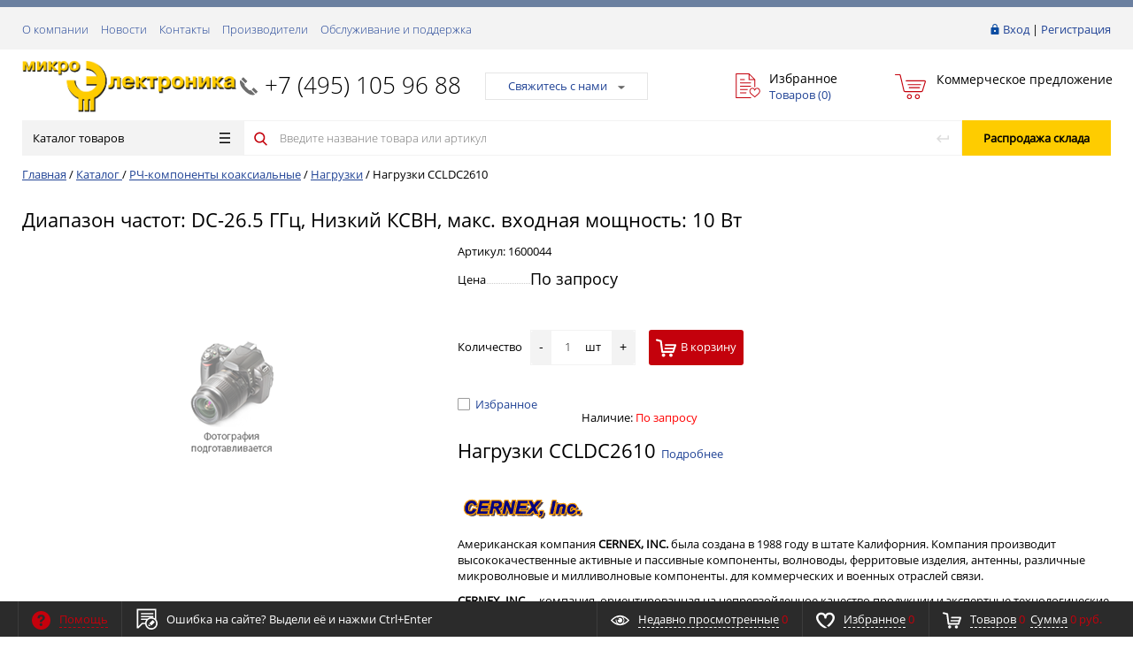

--- FILE ---
content_type: text/html; charset=UTF-8
request_url: https://micro-electronics.ru/bitrix/components/bitrix/catalog.bigdata.products/ajax.php?AJAX_ITEMS=undefined&RID=undefined
body_size: 899
content:
<script type="text/javascript">
			BX.cookie_prefix = 'BITRIX_SM';
			BX.cookie_domain = '';
			BX.current_server_time = '1768862785';

			if (!JCCatalogBigdataProducts.productsByRecommendation)
			{
				JCCatalogBigdataProducts.productsByRecommendation = [];
			}

			JCCatalogBigdataProducts.productsByRecommendation[14201] = "mostviewed";
JCCatalogBigdataProducts.productsByRecommendation[15157] = "mostviewed";
JCCatalogBigdataProducts.productsByRecommendation[15183] = "mostviewed";
JCCatalogBigdataProducts.productsByRecommendation[15187] = "mostviewed";
JCCatalogBigdataProducts.productsByRecommendation[15529] = "mostviewed";


			BX.ready(function(){
				bx_rcm_adaptive_recommendation_event_attaching([{'productId':'14201','productUrl':'/catalog/rch_komponenty_koaksialnye/smesiteli/smesiteli_dm0052la2/','recommendationId':'mostviewed'},{'productId':'15157','productUrl':'/catalog/rch_komponenty_koaksialnye/adaptery/adaptery_csm_sf18pm/','recommendationId':'mostviewed'},{'productId':'15183','productUrl':'/catalog/rch_komponenty_koaksialnye/adaptery/adaptery_c29f_35mbh/','recommendationId':'mostviewed'},{'productId':'15187','productUrl':'/catalog/rch_komponenty_koaksialnye/adaptery/adaptery_c29f_sm/','recommendationId':'mostviewed'},{'productId':'15529','productUrl':'/catalog/rch_komponenty_koaksialnye/otvetviteli/otvetviteli_bdc_0110_60_10000/','recommendationId':'mostviewed'}], 'bigdata_recommended_products_Zz2YMH_items');
			});
		</script><pre>[Bitrix\Main\ArgumentNullException] 
Argument 'moduleId' is null or empty (100)
/home/bitrix/ext_www/micro-electronics.ru/bitrix/modules/main/lib/config/option.php:31
#0: Bitrix\Main\Config\Option::get(NULL, string, string)
	/home/bitrix/ext_www/micro-electronics.ru/bitrix/templates/prostroy_default/template_ext/catalog.section/gopro/result_modifier.php:21
#1: include(string)
	/home/bitrix/ext_www/micro-electronics.ru/bitrix/templates/prostroy_default/components/bitrix/catalog.section/gopro/result_modifier.php:5
#2: include(string)
	/home/bitrix/ext_www/micro-electronics.ru/bitrix/templates/prostroy_default/components/bitrix/catalog.bigdata.products/gopro/result_modifier.php:4
#3: include(string)
	/home/bitrix/ext_www/micro-electronics.ru/bitrix/modules/main/classes/general/component_template.php:877
#4: CBitrixComponentTemplate-&gt;__IncludeMutatorFile(array, array)
	/home/bitrix/ext_www/micro-electronics.ru/bitrix/modules/main/classes/general/component_template.php:784
#5: CBitrixComponentTemplate-&gt;IncludeTemplate(array)
	/home/bitrix/ext_www/micro-electronics.ru/bitrix/modules/main/classes/general/component.php:735
#6: CBitrixComponent-&gt;showComponentTemplate()
	/home/bitrix/ext_www/micro-electronics.ru/bitrix/modules/main/classes/general/component.php:683
#7: CBitrixComponent-&gt;includeComponentTemplate()
	/home/bitrix/ext_www/micro-electronics.ru/bitrix/components/bitrix/catalog.bigdata.products/class.php:681
#8: CatalogBigdataProductsComponent-&gt;executeComponent()
	/home/bitrix/ext_www/micro-electronics.ru/bitrix/modules/main/classes/general/component.php:638
#9: CBitrixComponent-&gt;includeComponent(string, array, boolean)
	/home/bitrix/ext_www/micro-electronics.ru/bitrix/modules/main/classes/general/main.php:1037
#10: CAllMain-&gt;IncludeComponent(string, string, array, boolean)
	/home/bitrix/ext_www/micro-electronics.ru/bitrix/components/bitrix/catalog.bigdata.products/ajax.php:34
</pre>

--- FILE ---
content_type: application/javascript
request_url: https://micro-electronics.ru/bitrix/cache/js/s1/prostroy_default/page_89ece5f29fc89af7f474dc350dac64a2/page_89ece5f29fc89af7f474dc350dac64a2.js?172302719984065
body_size: 16356
content:

; /* Start:"a:4:{s:4:"full";s:106:"/bitrix/templates/prostroy_default/components/bitrix/catalog.element/gopro_obzor/script.js?153681363211708";s:6:"source";s:90:"/bitrix/templates/prostroy_default/components/bitrix/catalog.element/gopro_obzor/script.js";s:3:"min";s:0:"";s:3:"map";s:0:"";}"*/
var RSGoPro_DetailBuy1Click = false,
	RSGoPro_DetailCheaper = false,
	RSGoPro_AfterLoading = false;

function RSGoPro_str_replace(search, replace, subject) {
	return subject.split(search).join(replace);
}

function RSGoPro_OnOfferChangeDetail($elementObj) {
	var finedOfferID = $elementObj.find('.js-add2basketpid').val(),
		element_id = $elementObj.data('elementid');
	
	if (finedOfferID > 0) {
		// images
		$elementObj.find('.changeimage.imgoffer').hide().removeClass('scrollitem');
		$elementObj.find('.changeimage.imgofferid'+finedOfferID).show().addClass('scrollitem');
		$elementObj.find('.changeimage.imgofferid'+finedOfferID).filter(':first').trigger('click');
		RSGoPro_DetailJScrollPaneReinitialize();
		setTimeout(function(){
			$elementObj.find('.changeimage:visible:first').trigger('click');
		}, 50);
	}

	clearTimeout(RSGoPro_ajaxTimeout);
	RSGoPro_ajaxTimeout = setTimeout(function(){
		console.log('detail - updateDelivery');
		updateDelivery($elementObj);
	}, RSGoPro_ajaxTimeoutTime);
}

function RSGoPro_OnChangeQuantity($elementObj) {
	clearTimeout(RSGoPro_ajaxTimeout);
	RSGoPro_ajaxTimeout = setTimeout(function(){
		updateDelivery($elementObj);
	}, RSGoPro_ajaxTimeoutTime);
}

function RSGoPro_DetailJScrollPaneReinitialize() {
	setTimeout(function(){ // fix for slow shit
		// images
		var pane2api,
			$scroll;
		$('.d_jscrollpane').parents('.picslider').removeClass('jspHasScroll');
		$('.d_jscrollpane').each(function(i){
			$scroll = $(this);
			RSGoPro_JSPReinitByObj($scroll);
		});
		// images in fancy
		$('.popd_jscrollpane').parents('.picslider').removeClass('jspHasScroll');
		$('.popd_jscrollpane').each(function(i){
			$scroll = $(this);
			RSGoPro_JSPReinitByObj($scroll);
		});
		// prices
		$('.prs_jscrollpane').parents('.prices').removeClass('jspHasScroll');
		$('.prs_jscrollpane').each(function(i){
			$scroll = $(this);
			RSGoPro_JSPReinitByObj($scroll);
		});
	}, 150);
}

function RSGoPro_FancyImagesOnUpdate() {
	setTimeout(function(){ // fix for slow shit
		$('.fancygallery').find('.image .max').css('maxHeight', parseInt($('.fancygallery').height())-5);
		$('.fancygallery').find('.slider .max').css('height', parseInt($('.fancygallery').height())-5-60);
	}, 50);
}
function RSGoPro_FancyChangeImageFix() {
	var genImageUrl = $('.fancybox-container').find('.genimage').attr('src');
	$('.fancybox-container').find('.changeimage').removeClass('selected');
	$('.fancybox-container').find('.changeimage').each(function(i) {
		if (genImageUrl == $(this).find('img').data('bigimage')) {
			$(this).addClass('selected');
			RSGoPro_ScrollGoToElement($(this));
			return false;
		}
	});
}

function RSGoPro_ScrollToSelector(selector) {
	var scrollTopPos = $( selector ).offset().top + 'px';
	if (!RSDevFunc_PHONETABLET) {
		$('html, body').animate({
			scrollTop: scrollTopPos
		}, 500);
	} else {
		$('html, body').scrollTop( scrollTopPos )
	}
}

function updateDelivery($element) {
	var $quantityInput = $element.find(".js-quantity"),
		productId = $quantityInput.closest(".add2basketform").find(".js-add2basketpid").val(),
		quantity = $quantityInput.val(),
		$deliveryBlock = $element.find(".product-delivery");

	var beforeAfterFn = function() {
		RSGoPro_Area2Darken($deliveryBlock, 'animashka');
		RSGoPro_Area2Darken($('#delivery-tab'), 'animashka');
	}

	BX.onCustomEvent('rs_delivery_update', [productId, quantity, beforeAfterFn, beforeAfterFn]);
}

$(document).ready(function() {

	$(window).resize(BX.debounce(function() {
		RSGoPro_FancyImagesOnUpdate();
		RSGoPro_DetailJScrollPaneReinitialize();
	}, 100));
	
	// zoom
	if(RSDevFunc_PHONETABLET) {
		$('.elementdetail').find('.zoom').hide();
	}

	// change general image
	$(document).on('click','a.changeimage', function(){
		var $curLink = $(this);
		if( $curLink.parents('.d_jscrollpane').length>0 ) {
			var $jscrollpane = $curLink.parents('.d_jscrollpane');
		} else {
			var $jscrollpane = $curLink.parents('.popd_jscrollpane');
		}
		$jscrollpane.find('a.changeimage').removeClass('selected');
		var bigimage = $curLink.addClass('selected').find('img').data('bigimage');
		if (bigimage != 'undefined' && bigimage != '') {
			$curLink.parents('.changegenimage').find('.genimage').attr('src', bigimage );
			RSGoPro_ScrollGoToElement($curLink);
		}
		return false;
	});
	// set selected on general image
	var genImageUrl = $('.elementdetail').find('.genimage').attr('src');
	$('.elementdetail').find('.sliderin').find('.changeimage').removeClass('selected');
	$('.elementdetail').find('.sliderin').find('.changeimage').each(function(i){
		if( genImageUrl==$(this).find('img').data('bigimage') ) {
			$(this).addClass('selected');
			return false;
		}
	});
	
	// jScrollPane -> images and prices
	RSGoPro_ScrollInit('.d_jscrollpane');
	RSGoPro_ScrollInit('.popd_jscrollpane');
	RSGoPro_ScrollInit('.prs_jscrollpane');
	$(window).resize(function(){
		RSGoPro_ScrollReinit('.d_jscrollpane');
		RSGoPro_ScrollReinit('.popd_jscrollpane');
		RSGoPro_ScrollReinit('.prs_jscrollpane');
	});
	
	// Fancybox -> gallery
	if (!RSDevFunc_PHONETABLET) {
		rsGoPro.options.fancybox.productGallery = $.extend({}, rsGoPro.options.fancybox.base);
		rsGoPro.options.fancybox.productGallery.baseClass = 'rs-gopro-popup rs-gopro-product-gallery',
		rsGoPro.options.fancybox.productGallery.caption = $('.elementdetail').data('elementname'),
		rsGoPro.options.fancybox.productGallery.onComplete = function() {
			setTimeout(function() {
				RSGoPro_FancyImagesOnUpdate();
				$.when( RSGoPro_DetailJScrollPaneReinitialize() ).done(function(x) {
					RSGoPro_FancyChangeImageFix();
				});
			}, 150);
		},

		$('.glass_lupa')
			.on('click touchstart', function(event) {})
			.data({
				type: 'inline'
			})
			.fancybox(rsGoPro.options.fancybox.productGallery);
		
		// stores
		rsGoPro.options.fancybox.productStores = $.extend({}, rsGoPro.options.fancybox.base);
		rsGoPro.options.fancybox.productStores.baseClass = 'rs-gopro-popup rs-gopro-product-stores',
		$('.genamount:not(.cantopen)')
		.on('click touchstart', function(event) {})
		.data({
			type: 'inline'
		})
		.fancybox(rsGoPro.options.fancybox.productStores);
	} else {
		$(document).on('click','.genamount:not(.cantopen)',function(){
			var id = $(this).attr('href');
			$(id).toggleClass('noned').removeAttr('style');
			return false;
		});
	}
	
	// tabs
	$(document).on('click','.tabs .switcher',function(){
		var $switcher = $(this);
		var $tabs = $switcher.parents('.tabs');
		var id = $switcher.attr('href');
		$tabs.find('.switcher').removeClass('selected');
		$tabs.find('.content').removeClass('selected');
		$tabs.find('.switcher[href="'+id+'"]').addClass('selected');
		$tabs.find(id).addClass('selected');
		if(RSGoPro_AfterLoading) {
			if(RSDevFunc_PHONETABLET && $switcher.parent().hasClass('headers')==false) {
				setTimeout(function(){ // fix for slow shit
					var scrollTop = $switcher.offset().top - 8;
					$('html,body').scrollTop(scrollTop);
				},50);
			}
			$(document).trigger('detaltabchange');
			var scrollV = document.body.scrollTop;
	        var scrollH = document.body.scrollLeft;
			document.location.hash = RSGoPro_str_replace('#','',id);
			document.body.scrollTop = scrollV;
	        document.body.scrollLeft = scrollH;
	    }
		return false;
	});
	$(document).on('click','.anchor .switcher',function(){
		RSGoPro_ScrollToSelector( '.contents .switcher[href="'+$(this).attr('href')+'"]' );
		$(document).trigger('detaltabchange');
		return false;
	});
	
	$(window).on('hashchange', function(){
		if(RSGoPro_AfterLoading) {
			$('.detailtabs.tabs').find('.switcher[href="'+window.location.hash+'"]').trigger('click');
		}
	});
	// tabs -> add review
	$(document).on('click','.add2review',function(e){
		e.stopPropagation();
		$('#detailreviews').find('.reviewform').toggleClass('noned');
		return false;
	});
	
	// change offer
	$(document).on('RSGoProOnOfferChange',function(e,elementObj){
		RSGoPro_OnOfferChangeDetail(elementObj);
		if( $('.elementdetail').find('.soloprice').length>0 ) {
			if( $('.elementdetail').find('.soloprice').find('.discount').html()=='' ) {
				$('.elementdetail').find('.soloprice').find('.hideifzero').hide();
			} else {
				$('.elementdetail').find('.soloprice').find('.hideifzero').show();
			}
		}
	});

	// change quantity
	$(document).on('RSGoProOnChangeQuantity',function(e,elementObj){
		RSGoPro_OnChangeQuantity(elementObj);
	});
	
	// buy1click
	$(document).on('click','.buy1click.detail',function(e){
		RSGoPro_DetailBuy1Click = true;
	});
	// buy1click - put data to form
	$(document).on('RSGoProOnFancyBeforeShow',function(){
		if(RSGoPro_DetailBuy1Click) {
			var value = '';
			value = BX.message("RSGoPro_DETAIL_PROD_ID") + ': ' + $('.elementdetail').find('.js-add2basketpid').val() + '\n' +
				BX.message("RSGoPro_DETAIL_PROD_NAME") + ': ' + $('.elementdetail').data('elementname') + '\n' +
				BX.message("RSGoPro_DETAIL_PROD_LINK") + ': ' + window.location.href + '\n' +
				'-----------------------------------------------------';
			$('.fancybox-inner').find('textarea[name="RS_AUTHOR_ORDER_LIST"]').text( value );
		}
		RSGoPro_DetailBuy1Click = false;
	});
	
	// cheaper
	$(document).on('click','.cheaper.detail',function(e){
		RSGoPro_DetailCheaper = true;
	});
	// cheaper - put data to form
	$(document).on('RSGoProOnFancyBeforeShow',function(){
		if(RSGoPro_DetailCheaper) {
			var value = '';
			value = BX.message("RSGoPro_DETAIL_CHEAPER_TITLE") + '\n' +
				+ '\n' +
				BX.message("RSGoPro_DETAIL_PROD_ID") + ': ' + $('.elementdetail').find('.js-add2basketpid').val() + '\n' +
				BX.message("RSGoPro_DETAIL_PROD_NAME") + ': ' + $('.elementdetail').data('elementname') + '\n' +
				BX.message("RSGoPro_DETAIL_PROD_LINK") + ': ' + window.location.href + '\n' +
				'-----------------------------------------------------';
			$('.fancybox-inner').find('textarea[name="RS_AUTHOR_COMMENT"]').text( value );
		}
		RSGoPro_DetailCheaper = false;
	});
	
	$(document).on('click','.go2detailfrompreview',function(){
		$('.detailtabs.tabs').find('.switcher[href="#detailtext"]').trigger('click');
		RSGoPro_ScrollToSelector( '.switcher[href="#detailtext"]' );
		return false;
	});
	
});

// click on first tab
$(document).ready(function(){
	var r = RSDevFunc_GetUrlVars()['result'];
	if (r) {
		r = r.substr(0, r.indexOf('#'));
	}
	
	var $tabs = $('.detailtabs.tabs');
	if (window.location.hash == '#postform' || (r && r == 'reply')	) {
		$tabs.find('.switcher[href="#review"]').trigger('click');
	} else if($tabs.find('.switcher[href="' + window.location.hash + '"]').length > 0) {
		$tabs.find('.switcher[href="' + window.location.hash + '"]').trigger('click');
	} else {
		$tabs.find('.switcher:first').trigger('click');
	}
	
	$('.detailtabs.anchor').find('.switcher:first').addClass('selected');
	RSGoPro_AfterLoading = true;
});

// add this element to viewed list
$(window).on('load', function(){
	setTimeout(function(){
		var viewedUrl = '/bitrix/components/bitrix/catalog.element/ajax.php';
		var viewedData = {
			AJAX		: 'Y',
			SITE_ID		: SITE_ID,
			PARENT_ID	: $('.elementdetail').data('elementid'),
			PRODUCT_ID	: $('.elementdetail').find('.js-add2basketpid').val()
		};
		$.ajax({
			type: 'POST',
			url: viewedUrl,
			data: viewedData
		}).done(function(response){
			// console.warn( 'Element add to viewed' );
		}).fail(function(){
			console.warn( 'Element can\'t add to viewed' );
		});
	},500);
});

/* End */
;
; /* Start:"a:4:{s:4:"full";s:103:"/bitrix/templates/prostroy_default/components/bitrix/forum.topic.reviews/gopro/script.js?15368136301822";s:6:"source";s:88:"/bitrix/templates/prostroy_default/components/bitrix/forum.topic.reviews/gopro/script.js";s:3:"min";s:0:"";s:3:"map";s:0:"";}"*/
var RSGoPro_Separator = ":SEPARATOR:";

function RSGoPro_SummComment(forma)
{
	var $reviewform = $(forma);
	var newVal = $reviewform.find('input[name="REVIEW_TEXT_rate"]').val() + RSGoPro_Separator + 
		$reviewform.find('textarea[name="REVIEW_TEXT_plus"]').val() + RSGoPro_Separator + 
		$reviewform.find('textarea[name="REVIEW_TEXT_minus"]').val() + RSGoPro_Separator + 
		$reviewform.find('textarea[name="REVIEW_TEXT_comment"]').val();
	if($reviewform.find('textarea[name="REVIEW_TEXT_comment"]').val()=="")
		newVal = '';
	$reviewform.find('textarea[name="REVIEW_TEXT"]').val( newVal );
	if( trim($('textarea[name="REVIEW_TEXT_comment"]').val()) )
	{
		return true;
	} else {
		$reviewform.find('textarea[name="REVIEW_TEXT_comment"]').css('border','1px solid red');
		setTimeout(function(){
			$reviewform.find('textarea[name="REVIEW_TEXT_comment"]').css('border','');
		},1200);
		return false;
	}
}

function trim(s) {
	return s.replace(/(^\s*)|(\s*$)/,"");
}

$(document).ready(function(){
	
	// rating - click
	$(document).on('click','.rating a',function(){
		var $thisA = $(this);
		var this_id = $thisA.data('id');
		$thisA.parents('.rating').find('a').each(function(index){
			$(this).removeClass('selected');
			if( $(this).data('id')<=this_id )
			{
				$(this).addClass('selected');
			}
		});
		$thisA.parents('.rating').find('input[name="REVIEW_TEXT_rate"]').val( this_id );
		return false;
	});
	// rating - hover
	$(document).on('mouseenter','.rating a',function(){
		var $thisA = $(this);
		var this_id = $thisA.data('id');
		$thisA.parents('.rating').find('a').removeClass('hover').each(function(index){
			if( $(this).data('id')<=this_id )
			{
				$(this).addClass('hover');
			}
		});
	}).on('mouseleave','.rating a',function(){
		$(this).parents('.rating').find('a').removeClass('hover');
	});
	
});
/* End */
;
; /* Start:"a:4:{s:4:"full";s:99:"/bitrix/templates/prostroy_default/components/redsign/catalog.sorter/gopro/script.js?15368136323485";s:6:"source";s:84:"/bitrix/templates/prostroy_default/components/redsign/catalog.sorter/gopro/script.js";s:3:"min";s:0:"";s:3:"map";s:0:"";}"*/
function RSGoProSorterGo(ajaxpagesid, $link, isBigdata) {
	if ($link) {
		var catalogSelector = '#'+ajaxpagesid,
			url = $link.attr('href');
		RSGoPro_Area2Darken($(catalogSelector),'animashka');
		$link.parent().find('a').removeClass('selected');
		$link.addClass('selected')
		// dropdown
		if ($link.parents('.dropdown').find('.select').length > 0) {
			$link.parents('.dropdown').find('.select').html($link.html());
		}
		// shortsorter
		if ($link.parents('.shortsort').length > 0) {
			if (url == $link.data('url1')){
				$link.attr('href',$link.data('url2'));
			} else {
				$link.attr('href',$link.data('url1'));
			}
			if (BX.hasClass($link.find('.svg-icon').get(0), 'asc')) {
				BX.removeClass($link.find('.svg-icon').get(0), 'asc');
				BX.addClass($link.find('.svg-icon').get(0), 'desc');
			} else {
				BX.removeClass($link.find('.svg-icon').find('.svg-icon').get(0), 'desc');
				BX.addClass($link.find('.svg-icon').get(0), 'asc');
			}
		}
		if (isBigdata != 'Y' && url && url != '') {
			url+= '&AJAX_CALL=Y&sorterchange=' + ajaxpagesid;
			$.getJSON(url, {}, function(json) {
				RSGoPro_PutJSon(json,false,ajaxpagesid);
				setTimeout(function() {
					RSGoPro_ScrollInit('.prices_jscrollpane');
					RSGoPro_TIMER();
					RSGoPro_SetSet();
				}, 75); // for slow shit
			}).fail(function(json) {
				console.warn( 'sorter - change template -> error responsed' );
			}).always(function() {
				RSGoPro_Area2Darken($(catalogSelector),'animashka');
				$('.ajaxfancy').trigger('updateFancyOpts');
				$(catalogSelector + " .js-tooltip").trigger("initTooltip");
			});
		}
	}
}

$(document).ready(function(){
	
	// ajax sorter -> change (click link)
	$(document).on('click','.catalogsorter .template a, .catalogsorter .output .cool .dropdownin a, .catalogsorter .sort .cool .dropdownin a, .catalogsorter .shortsort .cool a',function(){
		var $link = $(this);
		if( $link.parents('.catalogsorter').length>0 ) {
			var ajaxpagesid = $link.parents('.catalogsorter').data('ajaxpagesid');
			if( ajaxpagesid && ajaxpagesid!='' ) {
				if( $link.parents('.js-bigdata').length>0 ) { // big data
					RSGoProSorterGo(ajaxpagesid,$link,'','Y');
					var $jsBigdata = $link.parents('.js-bigdata');
					BX.ajax({
						url: $jsBigdata.data('url'),
						method: 'POST',
						data: {'parameters':$jsBigdata.data('parameters'), 'template':$jsBigdata.data('template'), 'rcm':'yes', 'view':$link.data('fvalue')},
						dataType: 'html',
						processData: false,
						start: true,
						onsuccess: function (html) {
							console.log('yes');
							var ob = BX.processHTML(html);
							// inject
							BX($jsBigdata.data('injectId')).innerHTML = ob.HTML;
							BX.ajax.processScripts(ob.SCRIPT);
							RSGoPro_ScrollInit('.prices_jscrollpane');
							RSGoPro_TIMER();
							RSGoPro_SetSet();
							//$('.ajaxfancy').trigger('updateFancyOpts');
						}
					});
				} else { // normal components
					RSGoProSorterGo(ajaxpagesid,$link,'N');
					if( $link.parents('.dropdown').length>0 ) {
						$link.parents('.dropdown').removeClass('hover');
					}
				}
			}
		}
		return false;
	});
	
	$(document).on('mouseenter','.catalogsorter .dropdown',function(){
		$(this).addClass('hover');
		return false;
	}).on('mouseleave','.catalogsorter .dropdown',function(){
		$(this).removeClass('hover');
		return false;
	}).on('click','.catalogsorter .dropdown',function(){
		$(this).toggleClass('hover');
		return false;
	});
	
	$('.mix .catalogsorter').addClass('used');
	
});

/* End */
;
; /* Start:"a:4:{s:4:"full";s:109:"/bitrix/templates/prostroy_default/components/bitrix/catalog.bigdata.products/gopro/script.js?153681362935802";s:6:"source";s:93:"/bitrix/templates/prostroy_default/components/bitrix/catalog.bigdata.products/gopro/script.js";s:3:"min";s:0:"";s:3:"map";s:0:"";}"*/
(function (window) {

if (!!window.JCCatalogBigdataProducts)
{
	return;
}

var BasketButton = function(params)
{
	BasketButton.superclass.constructor.apply(this, arguments);
	this.nameNode = BX.create('span', {
		props : { className : 'bx_medium bx_bt_button', id : this.id },
		text: params.text
	});
	this.buttonNode = BX.create('span', {
		attrs: { className: params.ownerClass },
		style: { marginBottom: '0', borderBottom: '0 none transparent' },
		children: [this.nameNode],
		events : this.contextEvents
	});
	if (BX.browser.IsIE())
	{
		this.buttonNode.setAttribute("hideFocus", "hidefocus");
	}
};
BX.extend(BasketButton, BX.PopupWindowButton);

window.JCCatalogBigdataProducts = function (arParams)
{
	this.productType = 0;
	this.showQuantity = true;
	this.showAbsent = true;
	this.secondPict = false;
	this.showOldPrice = false;
	this.showPercent = false;
	this.showSkuProps = false;
	this.visual = {
		ID: '',
		PICT_ID: '',
		SECOND_PICT_ID: '',
		QUANTITY_ID: '',
		QUANTITY_UP_ID: '',
		QUANTITY_DOWN_ID: '',
		PRICE_ID: '',
		DSC_PERC: '',
		SECOND_DSC_PERC: '',
		DISPLAY_PROP_DIV: '',
		BASKET_PROP_DIV: ''
	};
	this.product = {
		checkQuantity: false,
		maxQuantity: 0,
		stepQuantity: 1,
		isDblQuantity: false,
		canBuy: true,
		canSubscription: true,
		name: '',
		pict: {},
		id: 0,
		addUrl: '',
		buyUrl: ''
	};
	this.basketData = {
		useProps: false,
		emptyProps: false,
		quantity: 'quantity',
		props: 'prop',
		basketUrl: ''
	};

	this.defaultPict = {
		pict: null,
		secondPict: null
	};

	this.checkQuantity = false;
	this.maxQuantity = 0;
	this.stepQuantity = 1;
	this.isDblQuantity = false;
	this.canBuy = true;
	this.canSubscription = true;
	this.precision = 6;
	this.precisionFactor = Math.pow(10,this.precision);

	this.offers = [];
	this.offerNum = 0;
	this.treeProps = [];
	this.obTreeRows = [];
	this.showCount = [];
	this.showStart = [];
	this.selectedValues = {};

	this.obProduct = null;
	this.obQuantity = null;
	this.obQuantityUp = null;
	this.obQuantityDown = null;
	this.obPict = null;
	this.obSecondPict = null;
	this.obPrice = null;
	this.obTree = null;
	this.obBuyBtn = null;
	this.obDscPerc = null;
	this.obSecondDscPerc = null;
	this.obSkuProps = null;
	this.obMeasure = null;

	this.obPopupWin = null;
	this.basketUrl = '';
	this.basketParams = {};

	this.treeRowShowSize = 5;
	this.treeEnableArrow = { display: '', cursor: 'pointer', opacity: 1 };
	this.treeDisableArrow = { display: '', cursor: 'default', opacity:0.2 };

	this.lastElement = false;
	this.containerHeight = 0;

	this.errorCode = 0;

	if ('object' === typeof arParams)
	{
		this.productType = parseInt(arParams.PRODUCT_TYPE, 10);
		this.showQuantity = arParams.SHOW_QUANTITY;
		this.showAbsent = arParams.SHOW_ABSENT;
		this.secondPict = !!arParams.SECOND_PICT;
		this.showOldPrice = !!arParams.SHOW_OLD_PRICE;
		this.showPercent = !!arParams.SHOW_DISCOUNT_PERCENT;
		this.showSkuProps = !!arParams.SHOW_SKU_PROPS;

		this.visual = arParams.VISUAL;
		switch (this.productType)
		{
			case 1://product
			case 2://set
				if (!!arParams.PRODUCT && 'object' === typeof(arParams.PRODUCT))
				{
					if (this.showQuantity)
					{
						this.product.checkQuantity = arParams.PRODUCT.CHECK_QUANTITY;
						this.product.isDblQuantity = arParams.PRODUCT.QUANTITY_FLOAT;
						if (this.product.checkQuantity)
						{
							this.product.maxQuantity = (this.product.isDblQuantity ? parseFloat(arParams.PRODUCT.MAX_QUANTITY) : parseInt(arParams.PRODUCT.MAX_QUANTITY, 10));
						}
						this.product.stepQuantity = (this.product.isDblQuantity ? parseFloat(arParams.PRODUCT.STEP_QUANTITY) : parseInt(arParams.PRODUCT.STEP_QUANTITY, 10));

						this.checkQuantity = this.product.checkQuantity;
						this.isDblQuantity = this.product.isDblQuantity;
						this.maxQuantity = this.product.maxQuantity;
						this.stepQuantity = this.product.stepQuantity;
						if (this.isDblQuantity)
						{
							this.stepQuantity = Math.round(this.stepQuantity*this.precisionFactor)/this.precisionFactor;
						}
					}
					this.product.canBuy = arParams.PRODUCT.CAN_BUY;
					this.product.canSubscription = arParams.PRODUCT.SUBSCRIPTION;

					this.canBuy = this.product.canBuy;
					this.canSubscription = this.product.canSubscription;

					this.product.name = arParams.PRODUCT.NAME;
					this.product.pict = arParams.PRODUCT.PICT;
					this.product.id = arParams.PRODUCT.ID;
					if (!!arParams.PRODUCT.ADD_URL)
					{
						this.product.addUrl = arParams.PRODUCT.ADD_URL;
					}
					if (!!arParams.PRODUCT.BUY_URL)
					{
						this.product.buyUrl = arParams.PRODUCT.BUY_URL;
					}
					if (!!arParams.BASKET && 'object' === typeof(arParams.BASKET))
					{
						this.basketData.useProps = !!arParams.BASKET.ADD_PROPS;
						this.basketData.emptyProps = !!arParams.BASKET.EMPTY_PROPS;
					}
				}
				else
				{
					this.errorCode = -1;
				}
				break;
			case 3://sku
				if (!!arParams.OFFERS && BX.type.isArray(arParams.OFFERS))
				{
					if (!!arParams.PRODUCT && 'object' === typeof(arParams.PRODUCT))
					{
						this.product.name = arParams.PRODUCT.NAME;
						this.product.id = arParams.PRODUCT.ID;
					}
					this.offers = arParams.OFFERS;
					this.offerNum = 0;
					if (!!arParams.OFFER_SELECTED)
					{
						this.offerNum = parseInt(arParams.OFFER_SELECTED, 10);
					}
					if (isNaN(this.offerNum))
					{
						this.offerNum = 0;
					}
					if (!!arParams.TREE_PROPS)
					{
						this.treeProps = arParams.TREE_PROPS;
					}
					if (!!arParams.DEFAULT_PICTURE)
					{
						this.defaultPict.pict = arParams.DEFAULT_PICTURE.PICTURE;
						this.defaultPict.secondPict = arParams.DEFAULT_PICTURE.PICTURE_SECOND;
					}
				}
				else
				{
					this.errorCode = -1;
				}
				break;
			default:
				this.errorCode = -1;
		}
		if (!!arParams.BASKET && 'object' === typeof(arParams.BASKET))
		{
			if (!!arParams.BASKET.QUANTITY)
			{
				this.basketData.quantity = arParams.BASKET.QUANTITY;
			}
			if (!!arParams.BASKET.PROPS)
			{
				this.basketData.props = arParams.BASKET.PROPS;
			}
			if (!!arParams.BASKET.BASKET_URL)
			{
				this.basketData.basketUrl = arParams.BASKET.BASKET_URL;
			}
		}
		this.lastElement = (!!arParams.LAST_ELEMENT && 'Y' === arParams.LAST_ELEMENT);
	}
	if (0 === this.errorCode)
	{
		BX.ready(BX.delegate(this.Init,this));
	}
};

window.JCCatalogBigdataProducts.prototype.Init = function()
{
	var i = 0,
		strPrefix = '',
		TreeItems = null;

	this.obProduct = BX(this.visual.ID);
	if (!this.obProduct)
	{
		this.errorCode = -1;
	}
	this.obPict = BX(this.visual.PICT_ID);
	if (!this.obPict)
	{
		this.errorCode = -2;
	}
	if (this.secondPict && !!this.visual.SECOND_PICT_ID)
	{
		this.obSecondPict = BX(this.visual.SECOND_PICT_ID);
	}
	this.obPrice = BX(this.visual.PRICE_ID);
	if (!this.obPrice)
	{
		this.errorCode = -16;
	}
	if (this.showQuantity && !!this.visual.QUANTITY_ID)
	{
		this.obQuantity = BX(this.visual.QUANTITY_ID);
		if (!!this.visual.QUANTITY_UP_ID)
		{
			this.obQuantityUp = BX(this.visual.QUANTITY_UP_ID);
		}
		if (!!this.visual.QUANTITY_DOWN_ID)
		{
			this.obQuantityDown = BX(this.visual.QUANTITY_DOWN_ID);
		}
	}
	if (3 === this.productType)
	{
		if (!!this.visual.TREE_ID)
		{
			this.obTree = BX(this.visual.TREE_ID);
			if (!this.obTree)
			{
				this.errorCode = -256;
			}
			strPrefix = this.visual.TREE_ITEM_ID;
			for (i = 0; i < this.treeProps.length; i++)
			{
				this.obTreeRows[i] = {
					LEFT: BX(strPrefix+this.treeProps[i].ID+'_left'),
					RIGHT: BX(strPrefix+this.treeProps[i].ID+'_right'),
					LIST: BX(strPrefix+this.treeProps[i].ID+'_list'),
					CONT: BX(strPrefix+this.treeProps[i].ID+'_cont')
				};
				if (!this.obTreeRows[i].LEFT || !this.obTreeRows[i].RIGHT || !this.obTreeRows[i].LIST || !this.obTreeRows[i].CONT)
				{
					this.errorCode = -512;
					break;
				}
			}
		}
		if (!!this.visual.QUANTITY_MEASURE)
		{
			this.obMeasure = BX(this.visual.QUANTITY_MEASURE);
		}
	}
	if (!!this.visual.BUY_ID)
	{
		this.obBuyBtn = BX(this.visual.BUY_ID);
	}

	if (this.showPercent)
	{
		if (!!this.visual.DSC_PERC)
		{
			this.obDscPerc = BX(this.visual.DSC_PERC);
		}
		if (this.secondPict && !!this.visual.SECOND_DSC_PERC)
		{
			this.obSecondDscPerc = BX(this.visual.SECOND_DSC_PERC);
		}
	}

	if (this.showSkuProps)
	{
		if (!!this.visual.DISPLAY_PROP_DIV)
		{
			this.obSkuProps = BX(this.visual.DISPLAY_PROP_DIV);
		}
	}

	if (0 === this.errorCode)
	{
		if (this.showQuantity)
		{
			if (!!this.obQuantityUp)
			{
				BX.bind(this.obQuantityUp, 'click', BX.delegate(this.QuantityUp, this));
			}
			if (!!this.obQuantityDown)
			{
				BX.bind(this.obQuantityDown, 'click', BX.delegate(this.QuantityDown, this));
			}
			if (!!this.obQuantity)
			{
				BX.bind(this.obQuantity, 'change', BX.delegate(this.QuantityChange, this));
			}
		}
		switch (this.productType)
		{
			case 1://product
				break;
			case 3://sku
				TreeItems = BX.findChildren(this.obTree, {tagName: 'li'}, true);
				if (!!TreeItems && 0 < TreeItems.length)
				{
					for (i = 0; i < TreeItems.length; i++)
					{
						BX.bind(TreeItems[i], 'click', BX.delegate(this.SelectOfferProp, this));
					}
				}
				for (i = 0; i < this.obTreeRows.length; i++)
				{
					BX.bind(this.obTreeRows[i].LEFT, 'click', BX.delegate(this.RowLeft, this));
					BX.bind(this.obTreeRows[i].RIGHT, 'click', BX.delegate(this.RowRight, this));
				}
				this.SetCurrent();
				break;
		}
		if (!!this.obBuyBtn)
		{
			BX.bind(this.obBuyBtn, 'click', BX.delegate(this.Basket, this));
		}
		if (this.lastElement)
		{
			this.containerHeight = parseInt(this.obProduct.parentNode.offsetHeight, 10);
			if (isNaN(this.containerHeight))
			{
				this.containerHeight = 0;
			}
			this.setHeight();
			BX.bind(window, 'resize', BX.delegate(this.checkHeight, this));
			BX.bind(this.obProduct.parentNode, 'mouseover', BX.delegate(this.setHeight, this));
			BX.bind(this.obProduct.parentNode, 'mouseout', BX.delegate(this.clearHeight, this));
		}
	}
};

window.JCCatalogBigdataProducts.prototype.checkHeight = function()
{
	this.containerHeight = parseInt(this.obProduct.parentNode.offsetHeight, 10);
	if (isNaN(this.containerHeight))
	{
		this.containerHeight = 0;
	}
};

window.JCCatalogBigdataProducts.prototype.setHeight = function()
{
	if (0 < this.containerHeight)
	{
		BX.adjust(this.obProduct.parentNode, {style: { height: this.containerHeight+'px'}});
	}
};

window.JCCatalogBigdataProducts.prototype.clearHeight = function()
{
	BX.adjust(this.obProduct.parentNode, {style: { height: 'auto'}});
};

window.JCCatalogBigdataProducts.prototype.QuantityUp = function()
{
	var curValue = 0,
		boolSet = true;

	if (0 === this.errorCode && this.showQuantity && this.canBuy)
	{
		curValue = (this.isDblQuantity ? parseFloat(this.obQuantity.value) : parseInt(this.obQuantity.value, 10));
		if (!isNaN(curValue))
		{
			curValue += this.stepQuantity;
			if (this.checkQuantity)
			{
				if (curValue > this.maxQuantity)
				{
					boolSet = false;
				}
			}
			if (boolSet)
			{
				if (this.isDblQuantity)
				{
					curValue = Math.round(curValue*this.precisionFactor)/this.precisionFactor;
				}
				this.obQuantity.value = curValue;
			}
		}
	}
};

window.JCCatalogBigdataProducts.prototype.QuantityDown = function()
{
	var curValue = 0,
		boolSet = true;

	if (0 === this.errorCode && this.showQuantity && this.canBuy)
	{
		curValue = (this.isDblQuantity ? parseFloat(this.obQuantity.value): parseInt(this.obQuantity.value, 10));
		if (!isNaN(curValue))
		{
			curValue -= this.stepQuantity;
			if (curValue < this.stepQuantity)
			{
				boolSet = false;
			}
			if (boolSet)
			{
				if (this.isDblQuantity)
				{
					curValue = Math.round(curValue*this.precisionFactor)/this.precisionFactor;
				}
				this.obQuantity.value = curValue;
			}
		}
	}
};

window.JCCatalogBigdataProducts.prototype.QuantityChange = function()
{
	var curValue = 0,
		boolSet = true;

	if (0 === this.errorCode && this.showQuantity)
	{
		if (this.canBuy)
		{
			curValue = (this.isDblQuantity ? parseFloat(this.obQuantity.value) : parseInt(this.obQuantity.value, 10));
			if (!isNaN(curValue))
			{
				if (this.checkQuantity)
				{
					if (curValue > this.maxQuantity)
					{
						boolSet = false;
						curValue = this.maxQuantity;
					}
					else if (curValue < this.stepQuantity)
					{
						boolSet = false;
						curValue = this.stepQuantity;
					}
				}
				if (!boolSet)
				{
					this.obQuantity.value = curValue;
				}
			}
			else
			{
				this.obQuantity.value = this.stepQuantity;
			}
		}
		else
		{
			this.obQuantity.value = this.stepQuantity;
		}
	}
};

window.JCCatalogBigdataProducts.prototype.QuantitySet = function(index)
{
	if (0 === this.errorCode)
	{
		this.canBuy = this.offers[index].CAN_BUY;
		if (this.canBuy)
		{
			BX.addClass(this.obBuyBtn, 'bx_bt_button');
			BX.removeClass(this.obBuyBtn, 'bx_bt_button_type_2');
			this.obBuyBtn.innerHTML = BX.message('CBD_MESS_BTN_BUY');
		}
		else
		{
			BX.addClass(this.obBuyBtn, 'bx_bt_button_type_2');
			BX.removeClass(this.obBuyBtn, 'bx_bt_button');
			this.obBuyBtn.innerHTML = BX.message('CBD_MESS_NOT_AVAILABLE');
		}
		if (this.showQuantity)
		{
			this.isDblQuantity = this.offers[index].QUANTITY_FLOAT;
			this.checkQuantity = this.offers[index].CHECK_QUANTITY;
			if (this.isDblQuantity)
			{
				this.maxQuantity = parseFloat(this.offers[index].MAX_QUANTITY);
				this.stepQuantity = Math.round(parseFloat(this.offers[index].STEP_QUANTITY)*this.precisionFactor)/this.precisionFactor;
			}
			else
			{
				this.maxQuantity = parseInt(this.offers[index].MAX_QUANTITY, 10);
				this.stepQuantity = parseInt(this.offers[index].STEP_QUANTITY, 10);
			}

			this.obQuantity.value = this.stepQuantity;
			this.obQuantity.disabled = !this.canBuy;
			if (!!this.obMeasure)
			{
				if (!!this.offers[index].MEASURE)
				{
					BX.adjust(this.obMeasure, { html : this.offers[index].MEASURE});
				}
				else
				{
					BX.adjust(this.obMeasure, { html : ''});
				}
			}
		}
	}
};

window.JCCatalogBigdataProducts.prototype.SelectOfferProp = function()
{
	var i = 0,
		value = '',
		strTreeValue = '',
		arTreeItem = [],
		RowItems = null,
		target = BX.proxy_context;

	if (!!target && target.hasAttribute('data-treevalue'))
	{
		strTreeValue = target.getAttribute('data-treevalue');
		arTreeItem = strTreeValue.split('_');
		if (this.SearchOfferPropIndex(arTreeItem[0], arTreeItem[1]))
		{
			RowItems = BX.findChildren(target.parentNode, {tagName: 'li'}, false);
			if (!!RowItems && 0 < RowItems.length)
			{
				for (i = 0; i < RowItems.length; i++)
				{
					value = RowItems[i].getAttribute('data-onevalue');
					if (value === arTreeItem[1])
					{
						BX.addClass(RowItems[i], 'bx_active');
					}
					else
					{
						BX.removeClass(RowItems[i], 'bx_active');
					}
				}
			}
		}
	}
};

window.JCCatalogBigdataProducts.prototype.SearchOfferPropIndex = function(strPropID, strPropValue)
{
	var strName = '',
		arShowValues = false,
		i, j,
		arCanBuyValues = [],
		index = -1,
		arFilter = {},
		tmpFilter = [];

	for (i = 0; i < this.treeProps.length; i++)
	{
		if (this.treeProps[i].ID === strPropID)
		{
			index = i;
			break;
		}
	}

	if (-1 < index)
	{
		for (i = 0; i < index; i++)
		{
			strName = 'PROP_'+this.treeProps[i].ID;
			arFilter[strName] = this.selectedValues[strName];
		}
		strName = 'PROP_'+this.treeProps[index].ID;
		arShowValues = this.GetRowValues(arFilter, strName);
		if (!arShowValues)
		{
			return false;
		}
		if (!BX.util.in_array(strPropValue, arShowValues))
		{
			return false;
		}
		arFilter[strName] = strPropValue;
		for (i = index+1; i < this.treeProps.length; i++)
		{
			strName = 'PROP_'+this.treeProps[i].ID;
			arShowValues = this.GetRowValues(arFilter, strName);
			if (!arShowValues)
			{
				return false;
			}
			if (this.showAbsent)
			{
				arCanBuyValues = [];
				tmpFilter = [];
				tmpFilter = BX.clone(arFilter, true);
				for (j = 0; j < arShowValues.length; j++)
				{
					tmpFilter[strName] = arShowValues[j];
					if (this.GetCanBuy(tmpFilter))
					{
						arCanBuyValues[arCanBuyValues.length] = arShowValues[j];
					}
				}
			}
			else
			{
				arCanBuyValues = arShowValues;
			}
			if (!!this.selectedValues[strName] && BX.util.in_array(this.selectedValues[strName], arCanBuyValues))
			{
				arFilter[strName] = this.selectedValues[strName];
			}
			else
			{
				arFilter[strName] = arCanBuyValues[0];
			}
			this.UpdateRow(i, arFilter[strName], arShowValues, arCanBuyValues);
		}
		this.selectedValues = arFilter;
		this.ChangeInfo();
	}
	return true;
};

window.JCCatalogBigdataProducts.prototype.RowLeft = function()
{
	var i = 0,
		strTreeValue = '',
		index = -1,
		target = BX.proxy_context;

	if (!!target && target.hasAttribute('data-treevalue'))
	{
		strTreeValue = target.getAttribute('data-treevalue');
		for (i = 0; i < this.treeProps.length; i++)
		{
			if (this.treeProps[i].ID === strTreeValue)
			{
				index = i;
				break;
			}
		}
		if (-1 < index && this.treeRowShowSize < this.showCount[index])
		{
			if (0 > this.showStart[index])
			{
				this.showStart[index]++;
				BX.adjust(this.obTreeRows[index].LIST, { style: { marginLeft: this.showStart[index]*20+'%' }});
				BX.adjust(this.obTreeRows[index].RIGHT, { style: this.treeEnableArrow });
			}

			if (0 <= this.showStart[index])
			{
				BX.adjust(this.obTreeRows[index].LEFT, { style: this.treeDisableArrow });
			}
		}
	}
};

window.JCCatalogBigdataProducts.prototype.RowRight = function()
{
	var i = 0,
		strTreeValue = '',
		index = -1,
		target = BX.proxy_context;

	if (!!target && target.hasAttribute('data-treevalue'))
	{
		strTreeValue = target.getAttribute('data-treevalue');
		for (i = 0; i < this.treeProps.length; i++)
		{
			if (this.treeProps[i].ID === strTreeValue)
			{
				index = i;
				break;
			}
		}
		if (-1 < index && this.treeRowShowSize < this.showCount[index])
		{
			if ((this.treeRowShowSize - this.showStart[index]) < this.showCount[index])
			{
				this.showStart[index]--;
				BX.adjust(this.obTreeRows[index].LIST, { style: { marginLeft: this.showStart[index]*20+'%' }});
				BX.adjust(this.obTreeRows[index].LEFT, { style: this.treeEnableArrow });
			}

			if ((this.treeRowShowSize - this.showStart[index]) >= this.showCount[index])
			{
				BX.adjust(this.obTreeRows[index].RIGHT, { style: this.treeDisableArrow });
			}
		}
	}
};

window.JCCatalogBigdataProducts.prototype.UpdateRow = function(intNumber, activeID, showID, canBuyID)
{
	var i = 0,
		showI = 0,
		value = '',
		countShow = 0,
		strNewLen = '',
		obData = {},
		pictMode = false,
		extShowMode = false,
		isCurrent = false,
		selectIndex = 0,
		obLeft = this.treeEnableArrow,
		obRight = this.treeEnableArrow,
		currentShowStart = 0,
		RowItems = null;

	if (-1 < intNumber && intNumber < this.obTreeRows.length)
	{
		RowItems = BX.findChildren(this.obTreeRows[intNumber].LIST, {tagName: 'li'}, false);
		if (!!RowItems && 0 < RowItems.length)
		{
			pictMode = ('PICT' === this.treeProps[intNumber].SHOW_MODE);
			countShow = showID.length;
			extShowMode = this.treeRowShowSize < countShow;
			strNewLen = (extShowMode ? (100/countShow)+'%' : '20%');
			obData = {
				props: { className: '' },
				style: {
					width: strNewLen
				}
			};
			if (pictMode)
			{
				obData.style.paddingTop = strNewLen;
			}
			for (i = 0; i < RowItems.length; i++)
			{
				value = RowItems[i].getAttribute('data-onevalue');
				isCurrent = (value === activeID);
				if (BX.util.in_array(value, canBuyID))
				{
					obData.props.className = (isCurrent ? 'bx_active' : '');
				}
				else
				{
					obData.props.className = (isCurrent ? 'bx_active bx_missing' : 'bx_missing');
				}
				obData.style.display = 'none';
				if (BX.util.in_array(value, showID))
				{
					obData.style.display = '';
					if (isCurrent)
					{
						selectIndex = showI;
					}
					showI++;
				}
				BX.adjust(RowItems[i], obData);
			}

			obData = {
				style: {
					width: (extShowMode ? 20*countShow : 100)+'%',
					marginLeft: '0%'
				}
			};
			if (pictMode)
			{
				BX.adjust(this.obTreeRows[intNumber].CONT, {props: {className: (extShowMode ? 'bx_item_detail_scu full' : 'bx_item_detail_scu')}});
			}
			else
			{
				BX.adjust(this.obTreeRows[intNumber].CONT, {props: {className: (extShowMode ? 'bx_item_detail_size full' : 'bx_item_detail_size')}});
			}
			if (extShowMode)
			{
				if (selectIndex +1 === countShow)
				{
					obRight = this.treeDisableArrow;
				}
				if (this.treeRowShowSize <= selectIndex)
				{
					currentShowStart = this.treeRowShowSize - selectIndex - 1;
					obData.style.marginLeft = currentShowStart*20+'%';
				}
				if (0 === currentShowStart)
				{
					obLeft = this.treeDisableArrow;
				}
				BX.adjust(this.obTreeRows[intNumber].LEFT, {style: obLeft });
				BX.adjust(this.obTreeRows[intNumber].RIGHT, {style: obRight });
			}
			else
			{
				BX.adjust(this.obTreeRows[intNumber].LEFT, {style: {display: 'none'}});
				BX.adjust(this.obTreeRows[intNumber].RIGHT, {style: {display: 'none'}});
			}
			BX.adjust(this.obTreeRows[intNumber].LIST, obData);
			this.showCount[intNumber] = countShow;
			this.showStart[intNumber] = currentShowStart;
		}
	}
};

window.JCCatalogBigdataProducts.prototype.GetRowValues = function(arFilter, index)
{
	var i = 0,
		j,
		arValues = [],
		boolSearch = false,
		boolOneSearch = true;

	if (0 === arFilter.length)
	{
		for (i = 0; i < this.offers.length; i++)
		{
			if (!BX.util.in_array(this.offers[i].TREE[index], arValues))
			{
				arValues[arValues.length] = this.offers[i].TREE[index];
			}
		}
		boolSearch = true;
	}
	else
	{
		for (i = 0; i < this.offers.length; i++)
		{
			boolOneSearch = true;
			for (j in arFilter)
			{
				if (arFilter[j] !== this.offers[i].TREE[j])
				{
					boolOneSearch = false;
					break;
				}
			}
			if (boolOneSearch)
			{
				if (!BX.util.in_array(this.offers[i].TREE[index], arValues))
				{
					arValues[arValues.length] = this.offers[i].TREE[index];
				}
				boolSearch = true;
			}
		}
	}
	return (boolSearch ? arValues : false);
};

window.JCCatalogBigdataProducts.prototype.GetCanBuy = function(arFilter)
{
	var i = 0,
		j,
		boolSearch = false,
		boolOneSearch = true;

	for (i = 0; i < this.offers.length; i++)
	{
		boolOneSearch = true;
		for (j in arFilter)
		{
			if (arFilter[j] !== this.offers[i].TREE[j])
			{
				boolOneSearch = false;
				break;
			}
		}
		if (boolOneSearch)
		{
			if (this.offers[i].CAN_BUY)
			{
				boolSearch = true;
				break;
			}
		}
	}
	return boolSearch;
};

window.JCCatalogBigdataProducts.prototype.SetCurrent = function()
{
	var i = 0,
		j = 0,
		arCanBuyValues = [],
		strName = '',
		arShowValues = false,
		arFilter = {},
		tmpFilter = [],
		current = this.offers[this.offerNum].TREE;

	for (i = 0; i < this.treeProps.length; i++)
	{
		strName = 'PROP_'+this.treeProps[i].ID;
		arShowValues = this.GetRowValues(arFilter, strName);
		if (!arShowValues)
		{
			break;
		}
		if (BX.util.in_array(current[strName], arShowValues))
		{
			arFilter[strName] = current[strName];
		}
		else
		{
			arFilter[strName] = arShowValues[0];
			this.offerNum = 0;
		}
		if (this.showAbsent)
		{
			arCanBuyValues = [];
			tmpFilter = [];
			tmpFilter = BX.clone(arFilter, true);
			for (j = 0; j < arShowValues.length; j++)
			{
				tmpFilter[strName] = arShowValues[j];
				if (this.GetCanBuy(tmpFilter))
				{
					arCanBuyValues[arCanBuyValues.length] = arShowValues[j];
				}
			}
		}
		else
		{
			arCanBuyValues = arShowValues;
		}
		this.UpdateRow(i, arFilter[strName], arShowValues, arCanBuyValues);
	}
	this.selectedValues = arFilter;
	this.ChangeInfo();
};

window.JCCatalogBigdataProducts.prototype.ChangeInfo = function()
{
	var i = 0,
		j,
		index = -1,
		obData = {},
		boolOneSearch = true,
		strPrice = '';

	for (i = 0; i < this.offers.length; i++)
	{
		boolOneSearch = true;
		for (j in this.selectedValues)
		{
			if (this.selectedValues[j] !== this.offers[i].TREE[j])
			{
				boolOneSearch = false;
				break;
			}
		}
		if (boolOneSearch)
		{
			index = i;
			break;
		}
	}
	if (-1 < index)
	{
		if (!!this.obPict)
		{
			if (!!this.offers[index].PREVIEW_PICTURE)
			{
				BX.adjust(this.obPict, {style: {backgroundImage: 'url('+this.offers[index].PREVIEW_PICTURE.SRC+')'}});
			}
			else
			{
				BX.adjust(this.obPict, {style: {backgroundImage: 'url('+this.defaultPict.pict.SRC+')'}});
			}
		}
		if (this.secondPict && !!this.obSecondPict)
		{
			if (!!this.offers[index].PREVIEW_PICTURE_SECOND)
			{
				BX.adjust(this.obSecondPict, {style: {backgroundImage: 'url('+this.offers[index].PREVIEW_PICTURE_SECOND.SRC+')'}});
			}
			else if (!!this.offers[index].PREVIEW_PICTURE.SRC)
			{
				BX.adjust(this.obSecondPict, {style: {backgroundImage: 'url('+this.offers[index].PREVIEW_PICTURE.SRC+')'}});
			}
			else if (!!this.defaultPict.secondPict)
			{
				BX.adjust(this.obSecondPict, {style: {backgroundImage: 'url('+this.defaultPict.secondPict.SRC+')'}});
			}
			else
			{
				BX.adjust(this.obSecondPict, {style: {backgroundImage: 'url('+this.defaultPict.pict.SRC+')'}});
			}
		}
		if (this.showSkuProps && !!this.obSkuProps)
		{
			if (0 === this.offers[index].DISPLAY_PROPERTIES.length)
			{
				BX.adjust(this.obSkuProps, {style: {display: 'none'}, html: ''});
			}
			else
			{
				BX.adjust(this.obSkuProps, {style: {display: ''}, html: this.offers[index].DISPLAY_PROPERTIES});
			}
		}
		if (!!this.obPrice)
		{
			strPrice = this.offers[index].PRICE.PRINT_DISCOUNT_VALUE;
			if (this.showOldPrice && (this.offers[index].PRICE.DISCOUNT_VALUE !== this.offers[index].PRICE.VALUE))
			{
				strPrice += ' <span>'+this.offers[index].PRICE.PRINT_VALUE+'</span>';
			}
			BX.adjust(this.obPrice, {html: strPrice});
			if (this.showPercent)
			{
				if (this.offers[index].PRICE.DISCOUNT_VALUE !== this.offers[index].PRICE.VALUE)
				{
					obData = {
						style: {
							display: ''
						},
						html: this.offers[index].PRICE.DISCOUNT_DIFF_PERCENT
					};
				}
				else
				{
					obData = {
						style: {
							display: 'none'
						},
						html: ''
					};
				}
				if (!!this.obDscPerc)
				{
					BX.adjust(this.obDscPerc, obData);
				}
				if (!!this.obSecondDscPerc)
				{
					BX.adjust(this.obSecondDscPerc, obData);
				}
			}
		}
		this.offerNum = index;
		this.QuantitySet(this.offerNum);
	}
};

window.JCCatalogBigdataProducts.prototype.InitBasketUrl = function()
{
	switch (this.productType)
	{
		case 1://product
		case 2://set
			this.basketUrl = this.product.addUrl;
			break;
		case 3://sku
			this.basketUrl = this.offers[this.offerNum].ADD_URL;
			break;
	}
	this.basketParams = {
		'ajax_basket': 'Y',
		'rcm': 'yes'
	};
	if (this.showQuantity)
	{
		this.basketParams[this.basketData.quantity] = this.obQuantity.value;
	}
};

window.JCCatalogBigdataProducts.prototype.FillBasketProps = function()
{
	if (!this.visual.BASKET_PROP_DIV)
	{
		return;
	}
	var
		i = 0,
		propCollection = null,
		foundValues = false,
		obBasketProps = null;

	if (this.basketData.useProps && !this.basketData.emptyProps)
	{
		if (!!this.obPopupWin && !!this.obPopupWin.contentContainer)
		{
			obBasketProps = this.obPopupWin.contentContainer;
		}
	}
	else
	{
		obBasketProps = BX(this.visual.BASKET_PROP_DIV);
	}
	if (!obBasketProps)
	{
		return;
	}
	propCollection = obBasketProps.getElementsByTagName('select');
	if (!!propCollection && !!propCollection.length)
	{
		for (i = 0; i < propCollection.length; i++)
		{
			if (!propCollection[i].disabled)
			{
				switch(propCollection[i].type.toLowerCase())
				{
					case 'select-one':
						this.basketParams[propCollection[i].name] = propCollection[i].value;
						foundValues = true;
						break;
					default:
						break;
				}
			}
		}
	}
	propCollection = obBasketProps.getElementsByTagName('input');
	if (!!propCollection && !!propCollection.length)
	{
		for (i = 0; i < propCollection.length; i++)
		{
			if (!propCollection[i].disabled)
			{
				switch(propCollection[i].type.toLowerCase())
				{
					case 'hidden':
						this.basketParams[propCollection[i].name] = propCollection[i].value;
						foundValues = true;
						break;
					case 'radio':
						if (propCollection[i].checked)
						{
							this.basketParams[propCollection[i].name] = propCollection[i].value;
							foundValues = true;
						}
						break;
					default:
						break;
				}
			}
		}
	}
	if (!foundValues)
	{
		this.basketParams[this.basketData.props] = [];
		this.basketParams[this.basketData.props][0] = 0;
	}
};

window.JCCatalogBigdataProducts.prototype.SendToBasket = function()
{
	if (!this.canBuy)
	{
		return;
	}
	this.InitBasketUrl();
	this.FillBasketProps();

	// check recommendation
	if (this.product && this.product.id)
	{
		if (JCCatalogBigdataProducts.productsByRecommendation && JCCatalogBigdataProducts.productsByRecommendation[this.product.id])
		{
			this.RememberProductRecommendation(JCCatalogBigdataProducts.productsByRecommendation[this.product.id], this.product.id);
		}
	}

	BX.ajax({
		method: 'POST',
		dataType: 'json',
		url: this.basketUrl,
		data: this.basketParams,
		onsuccess: BX.delegate(this.BasketResult, this)
	});
};

/**
 * @deprecated
 * @param obj
 * @param productId
 * @constructor
 */
window.JCCatalogBigdataProducts.prototype.RememberRecommendation = function(obj, productId)
{
	var rcmContainer = BX.findParent(obj, {'className':'bigdata_recommended_products_items'});
	var rcmId = BX.findChild(rcmContainer, {'attr':{'name':'bigdata_recommendation_id'}}, true).value;

	this.RememberProductRecommendation(rcmId, productId);
};

window.JCCatalogBigdataProducts.prototype.RememberProductRecommendation = function(recommendationId, productId)
{
	// save to RCM_PRODUCT_LOG
	var plCookieName = BX.cookie_prefix+'_RCM_PRODUCT_LOG';
	var plCookie = getCookie(plCookieName);
	var itemFound = false;

	var cItems = [],
		cItem;

	if (plCookie)
	{
		cItems = plCookie.split('.');
	}

	var i = cItems.length;

	while (i--)
	{
		cItem = cItems[i].split('-');

		if (cItem[0] == productId)
		{
			// it's already in recommendations, update the date
			cItem = cItems[i].split('-');

			// update rcmId and date
			cItem[1] = recommendationId;
			cItem[2] = BX.current_server_time;

			cItems[i] = cItem.join('-');
			itemFound = true;
		}
		else
		{
			if ((BX.current_server_time - cItem[2]) > 3600*24*30)
			{
				cItems.splice(i, 1);
			}
		}
	}

	if (!itemFound)
	{
		// add recommendation
		cItems.push([productId, recommendationId, BX.current_server_time].join('-'));
	}

	// serialize
	var plNewCookie = cItems.join('.');

	var cookieDate = new Date(new Date().getTime() + 1000*3600*24*365*10);
	document.cookie=plCookieName+"="+plNewCookie+"; path=/; expires="+cookieDate.toUTCString()+"; domain="+BX.cookie_domain;
};

window.JCCatalogBigdataProducts.prototype.Basket = function()
{
	var contentBasketProps = '';
	if (!this.canBuy)
	{
		return;
	}
	switch (this.productType)
	{
	case 1://product
	case 2://set
		if (this.basketData.useProps && !this.basketData.emptyProps)
		{
			this.InitPopupWindow();
			this.obPopupWin.setTitleBar(BX.message('CBD_TITLE_BASKET_PROPS'));
			if (BX(this.visual.BASKET_PROP_DIV))
			{
				contentBasketProps = BX(this.visual.BASKET_PROP_DIV).innerHTML;
			}
			this.obPopupWin.setContent(contentBasketProps);
			this.obPopupWin.setButtons([
				new BasketButton({
					ownerClass: this.obProduct.parentNode.parentNode.parentNode.className,
					text: BX.message('CBD_BTN_MESSAGE_SEND_PROPS'),
					events: {
						click: BX.delegate(this.SendToBasket, this)
					}
				})
			]);
			this.obPopupWin.show();
		}
		else
		{
			this.SendToBasket();
		}
		break;
	case 3://sku
		this.SendToBasket();
		break;
	}
};

window.JCCatalogBigdataProducts.prototype.BasketResult = function(arResult)
{
	var strContent = '',
		strName = '',
		strPict = '',
		successful,
		buttons = [];

	if (!!this.obPopupWin)
		this.obPopupWin.close();

	if (!BX.type.isPlainObject(arResult))
		return;

	successful = ('OK' === arResult.STATUS);
	if (successful)
	{
		BX.onCustomEvent('OnBasketChange');
		strName = this.product.name;
		switch(this.productType)
		{
		case 1://
		case 2://
			strPict = this.product.pict.SRC;
			break;
		case 3:
			strPict = (!!this.offers[this.offerNum].PREVIEW_PICTURE ?
				this.offers[this.offerNum].PREVIEW_PICTURE.SRC :
				this.defaultPict.pict.SRC
			);
			break;
		}
		strContent = '<div style="width: 100%; margin: 0; text-align: center;"><img src="'+strPict+'" height="130" style="max-height:130px"><p>'+strName+'</p></div>';
		buttons = [
			new BasketButton({
				ownerClass: this.obProduct.parentNode.parentNode.parentNode.className,
				text: BX.message("CBD_BTN_MESSAGE_BASKET_REDIRECT"),
				events: {
					click: BX.delegate(function(){
						location.href = (!!this.basketData.basketUrl ? this.basketData.basketUrl : BX.message('CBD_BASKET_URL'));
					}, this)
				}
			})
		];
	}
	else
	{
		strContent = (!!arResult.MESSAGE ? arResult.MESSAGE : BX.message('CBD_BASKET_UNKNOWN_ERROR'));
		buttons = [
			new BasketButton({
				ownerClass: this.obProduct.parentNode.parentNode.parentNode.className,
				text: BX.message('CBD_BTN_MESSAGE_CLOSE'),
				events: {
					click: BX.delegate(this.obPopupWin.close, this.obPopupWin)
				}
			})
		];
	}
	this.InitPopupWindow();
	this.obPopupWin.setTitleBar(successful ? BX.message('CBD_TITLE_SUCCESSFUL') : BX.message('CBD_TITLE_ERROR'));
	this.obPopupWin.setContent(strContent);
	this.obPopupWin.setButtons(buttons);
	this.obPopupWin.show();
};

window.JCCatalogBigdataProducts.prototype.InitPopupWindow = function()
{
	if (!!this.obPopupWin)
		return;

	this.obPopupWin = BX.PopupWindowManager.create('CatalogSectionBasket_'+this.visual.ID, null, {
		autoHide: false,
		offsetLeft: 0,
		offsetTop: 0,
		overlay : true,
		closeByEsc: true,
		titleBar: true,
		closeIcon: true,
		contentColor: 'white'
	});
};
})(window);

function getCookie(name) {
	var matches = document.cookie.match(new RegExp(
		"(?:^|; )" + name.replace(/([\.$?*|{}\(\)\[\]\\\/\+^])/g, '\\$1') + "=([^;]*)"
	));
	return matches ? decodeURIComponent(matches[1]) : undefined;
}

/**
 * @deprecated see ajax.php
 * @param rcm_items_cont
 */
function bx_rcm_recommendation_event_attaching(rcm_items_cont)
{
	return null;
}

function bx_rcm_adaptive_recommendation_event_attaching(items, uniqId)
{
	// onclick handler
	var callback = function (e)  {

		var link = BX(this), j;

		for (j in items)
		{
			if (items[j].productUrl == link.getAttribute('href'))
			{
				window.JCCatalogBigdataProducts.prototype.RememberProductRecommendation(
					items[j].recommendationId, items[j].productId
				);

				break;
			}
		}
	};

	// check if a container was defined is the template
	var itemsContainer = BX(uniqId);

	if (!itemsContainer)
	{
		// then get all the links
		itemsContainer = document.body;
	}

	var links = BX.findChildren(itemsContainer, {tag:'a'}, true);

	// bind
	if (links)
	{
		var i;
		for (i in links)
		{
			BX.bind(links[i], 'click', callback);
		}
	}
}

function bx_rcm_get_from_cloud(injectId, rcmParameters, localAjaxData)
{
	var url = 'https://analytics.bitrix.info/crecoms/v1_0/recoms.php';
	var data = BX.ajax.prepareData(rcmParameters);

	if (data)
	{
		url += (url.indexOf('?') !== -1 ? "&" : "?") + data;
	}

	var onready = function(response) {

		if ((!BX.type.isArray(response.items) && !BX.type.isPlainObject(response.items)) || !BX.type.isNotEmptyString(response.id))
			return;

		BX.ajax({
			url: '/bitrix/components/bitrix/catalog.bigdata.products/ajax.php?'+BX.ajax.prepareData({'AJAX_ITEMS': response.items, 'RID': response.id}),
			method: 'POST',
			data: localAjaxData,
			dataType: 'html',
			processData: false,
			start: true,
			onsuccess: function (html) {
				var ob = BX.processHTML(html);

				// inject
				BX(injectId).innerHTML = ob.HTML;
				BX.ajax.processScripts(ob.SCRIPT);
			}
		});
	};

	BX.ajax({
		'method': 'GET',
		'dataType': 'json',
		'url': url,
		'timeout': 3,
		'onsuccess': onready,
		'onfailure': onready
	});
}
/* End */
;
; /* Start:"a:4:{s:4:"full";s:110:"/bitrix/templates/prostroy_default/components/bitrix/catalog.product.subscribe/gopro/script.js?153681363127360";s:6:"source";s:94:"/bitrix/templates/prostroy_default/components/bitrix/catalog.product.subscribe/gopro/script.js";s:3:"min";s:0:"";s:3:"map";s:0:"";}"*/
(function (window) {

    if (!!window.JCCatalogProductSubscribe)
    {
        return;
    }

    var subscribeButton = function(params)
    {
        subscribeButton.superclass.constructor.apply(this, arguments);
        this.nameNode = BX.create('span', {
            props : { id : this.id },
            style: typeof(params.style) === 'object' ? params.style : {},
            text: params.text
        });
        this.buttonNode = BX.create('span', {
            attrs: { className: params.className },
            style: { marginBottom: '0', borderBottom: '0 none transparent' },
            children: [this.nameNode],
            events : this.contextEvents
        });
        if (BX.browser.IsIE())
        {
            this.buttonNode.setAttribute("hideFocus", "hidefocus");
        }
    };
    BX.extend(subscribeButton, BX.PopupWindowButton);

    window.JCCatalogProductSubscribe = function(params)
    {
        this.buttonId = params.buttonId;
        this.buttonClass = params.buttonClass;
        this.jsObject = params.jsObject;
        this.ajaxUrl = '/bitrix/components/bitrix/catalog.product.subscribe/ajax.php';
        this.alreadySubscribed = params.alreadySubscribed;
        this.urlListSubscriptions = params.urlListSubscriptions;
        this.listOldItemId = {};

        this.elemButtonSubscribe = null;
        this.elemPopupWin = null;
        this.defaultButtonClass = 'add2subscribe bx-catalog-subscribe-button';

        this._elemButtonSubscribeClickHandler = BX.delegate(this.subscribe, this);
        this._elemHiddenClickHandler = BX.delegate(this.checkSubscribe, this);

        BX.ready(BX.delegate(this.init,this));
    };

    window.JCCatalogProductSubscribe.prototype.init = function()
    {
        if (!!this.buttonId)
        {
            this.elemButtonSubscribe = BX(this.buttonId);
            this.elemHiddenSubscribe = BX(this.buttonId+'_hidden');
        }

        if (!!this.elemButtonSubscribe)
        {
            BX.bind(this.elemButtonSubscribe, 'click', this._elemButtonSubscribeClickHandler);
        }

        if (!!this.elemHiddenSubscribe)
        {
            BX.bind(this.elemHiddenSubscribe, 'click', this._elemHiddenClickHandler);
        }

        this.setButton(this.alreadySubscribed);
    };

    window.JCCatalogProductSubscribe.prototype.checkSubscribe = function()
    {
        if(!this.elemHiddenSubscribe || !this.elemButtonSubscribe) return;

        if(this.listOldItemId.hasOwnProperty(this.elemButtonSubscribe.dataset.item))
        {
            this.setButton(true);
        }
        else
        {
            BX.ajax({
                method: 'POST',
                dataType: 'json',
                url: this.ajaxUrl,
                data: {
                    sessid: BX.bitrix_sessid(),
                    checkSubscribe: 'Y',
                    itemId: this.elemButtonSubscribe.dataset.item
                },
                onsuccess: BX.delegate(function (result) {
                    if(result.subscribe)
                    {
                        this.setButton(true);
                        this.listOldItemId[this.elemButtonSubscribe.dataset.item] = true;
                    }
                    else
                    {
                        this.setButton(false);
                    }
                }, this)
            });
        }
    };

    window.JCCatalogProductSubscribe.prototype.subscribe = function()
    {
        this.elemButtonSubscribe = BX.proxy_context;
        if(!this.elemButtonSubscribe) return false;

        BX.ajax({
            method: 'POST',
            dataType: 'json',
            url: this.ajaxUrl,
            data: {
                sessid: BX.bitrix_sessid(),
                subscribe: 'Y',
                itemId: this.elemButtonSubscribe.dataset.item,
                siteId: BX.message('SITE_ID')
            },
            onsuccess: BX.delegate(function (result) {
                if(result.success)
                {
                    this.createSuccessPopup(result);
                    this.setButton(true);
                    this.listOldItemId[this.elemButtonSubscribe.dataset.item] = true;
                }
                else if(result.contactFormSubmit)
                {
                    this.initPopupWindow();
                    this.elemPopupWin.setTitleBar(BX.message('CPST_SUBSCRIBE_POPUP_TITLE'));
                    var form = this.createContentForPopup(result);
                    this.elemPopupWin.setContent(form);
                    this.elemPopupWin.setButtons([
                        new subscribeButton({
                            text: BX.message('CPST_SUBSCRIBE_BUTTON_NAME'),
                            className : 'btn btn-primary btn1 js-product-subscribe',
                            events: {
                                click : BX.delegate(function() {
                                    if(!this.validateContactField(result.contactTypeData))
                                    {
                                        return false;
                                    }
                                    BX.ajax.submitAjax(form, {
                                        method : 'POST',
                                        url: this.ajaxUrl,
                                        processData : true,
                                        onsuccess: BX.delegate(function (resultForm) {
                                          
                                            resultForm = BX.parseJSON(resultForm, {});
                                            if(resultForm.success)
                                            {
                                                this.createSuccessPopup(resultForm);
                                                this.setButton(true);
                                                this.listOldItemId[this.elemButtonSubscribe.dataset.item] = true;
                                            }
                                            else if(resultForm.error)
                                            {
                                                if(resultForm.hasOwnProperty('setButton'))
                                                {
                                                    this.listOldItemId[this.elemButtonSubscribe.dataset.item] = true;
                                                    this.setButton(true);
                                                }
                                                var errorMessage = resultForm.message;
                                                if(resultForm.hasOwnProperty('typeName'))
                                                {
                                                    errorMessage = resultForm.message.replace('USER_CONTACT',
                                                        resultForm.typeName);
                                                }
                                                // BX('bx-catalog-subscribe-form-notify').style.color = 'red';
                                                // BX('bx-catalog-subscribe-form-notify').innerHTML = errorMessage;
                                                $('#CatalogSubscribe_'+this.elemButtonSubscribe.id).find('#bx-catalog-subscribe-form-notify').css({color: 'red'}).html(errorMessage);
                                            }
                                        }, this)
                                    });
                                }, this)
                            }
                        })/*,
                        new subscribeButton({
                            text : BX.message('CPST_SUBSCRIBE_BUTTON_CLOSE'),
                            className : 'btn',
                            events : {
                                click : BX.delegate(function() {
                                    this.elemPopupWin.close();
                                }, this)
                            }
                        })*/
                    ]);
                    this.elemPopupWin.show();
                }
                else if(result.error)
                {
                    if(result.hasOwnProperty('setButton'))
                    {
                        this.listOldItemId[this.elemButtonSubscribe.dataset.item] = true;
                        this.setButton(true);
                    }
                    this.showWindowWithAnswer({status: 'error', message: result.message});
                }
            }, this)
        });
    };

    window.JCCatalogProductSubscribe.prototype.validateContactField = function(contactTypeData)
    {
        var inputFields = BX.findChildren(BX('bx-catalog-subscribe-form'),
            {'tag': 'input', 'attribute': {id: 'userContact'}}, true);
        if(!inputFields.length || typeof contactTypeData !== 'object')
        {
            BX('bx-catalog-subscribe-form-notify').style.color = 'red';
            BX('bx-catalog-subscribe-form-notify').innerHTML = BX.message('CPST_SUBSCRIBE_VALIDATE_UNKNOW_ERROR');
            return false;
        }

        var contactTypeId, contactValue, useContact, errors = [], useContactErrors = [];
        for(var k = 0; k < inputFields.length; k++)
        {
            contactTypeId = inputFields[k].getAttribute('data-id');
            contactValue = inputFields[k].value;
            useContact = BX('bx-contact-use-'+contactTypeId);
            if(useContact && useContact.value == 'N')
            {
                useContactErrors.push(true);
                continue;
            }
            if(!contactValue.length)
            {
                errors.push(BX.message('CPST_SUBSCRIBE_VALIDATE_ERROR_EMPTY_FIELD').replace(
                    '#FIELD#', contactTypeData[contactTypeId].contactLable));
            }
        }

        if(inputFields.length == useContactErrors.length)
        {
            BX('bx-catalog-subscribe-form-notify').style.color = 'red';
            BX('bx-catalog-subscribe-form-notify').innerHTML = BX.message('CPST_SUBSCRIBE_VALIDATE_ERROR');
            return false;
        }

        if(errors.length)
        {
            BX('bx-catalog-subscribe-form-notify').style.color = 'red';
            for(var i = 0; i < errors.length; i++)
            {
                BX('bx-catalog-subscribe-form-notify').innerHTML = errors[i];
            }
            return false;
        }

        return true;
    };

    window.JCCatalogProductSubscribe.prototype.reloadCaptcha = function()
    {
        BX.ajax.get(this.ajaxUrl+'?reloadCaptcha=Y', '', function(captchaCode) {
            BX('captcha_sid').value = captchaCode;
            BX('captcha_img').src = '/bitrix/tools/captcha.php?captcha_sid='+captchaCode+'';
        });
    };

    window.JCCatalogProductSubscribe.prototype.createContentForPopup = function(responseData)
    {
        if(!responseData.hasOwnProperty('contactTypeData'))
        {
            return null;
        }

        var contactTypeData = responseData.contactTypeData, contactCount = Object.keys(contactTypeData).length,
            styleInputForm = '', manyContact = 'N', content = document.createDocumentFragment();

        if(contactCount > 1)
        {
            manyContact = 'Y';
            styleInputForm = 'display:none;';
            content.appendChild(BX.create('p', {
                text: BX.message('CPST_SUBSCRIBE_MANY_CONTACT_NOTIFY')
            }));
        }

        content.appendChild(BX.create('p', {
            props: {id: 'bx-catalog-subscribe-form-notify'}
        }));

        for(var k in contactTypeData)
        {
            if(contactCount > 1)
            {
                content.appendChild(BX.create('div', {
                    props: {
                        className: 'bx-catalog-subscribe-form-container'
                    },
                    children: [
                        BX.create('div', {
                            props: {
                                className: 'checkbox'
                            },
                            children: [
                                BX.create('lable', {
                                    props: {
                                        className: 'bx-filter-param-label'
                                    },
                                    attrs: {
                                        onclick: this.jsObject+'.selectContactType('+k+', event);'
                                    },
                                    children: [
                                        BX.create('input', {
                                            props: {
                                                type: 'hidden',
                                                id: 'bx-contact-use-'+k,
                                                name: 'contact['+k+'][use]',
                                                value: 'N'
                                            }
                                        }),
                                        BX.create('input', {
                                            props: {
                                                id: 'bx-contact-checkbox-'+k,
                                                type: 'checkbox'
                                            }
                                        }),
                                        BX.create('span', {
                                            props: {
                                                className: 'bx-filter-param-text'
                                            },
                                            text: contactTypeData[k].contactLable
                                        })
                                    ]
                                })
                            ]
                        })
                    ]
                }));
            }
            content.appendChild(BX.create('div', {
                props: {
                    id: 'bx-catalog-subscribe-form-container-'+k,
                    className: 'bx-catalog-subscribe-form-container',
                    style: styleInputForm
                },
                children: [
                    BX.create('div', {
                        props: {
                            className: 'bx-catalog-subscribe-form-container-label'
                        },
                        text: BX.message('CPST_SUBSCRIBE_LABLE_CONTACT_INPUT').replace(
                            '#CONTACT#', contactTypeData[k].contactLable)
                    }),
                    BX.create('div', {
                        props: {
                            className: 'bx-catalog-subscribe-form-container-input'
                        },
                        children: [
                            BX.create('input', {
                                props: {
                                    id: 'userContact',
                                    className: '',
                                    type: 'text',
                                    name: 'contact['+k+'][user]'
                                },
                                attrs: {'data-id': k}
                            })
                        ]
                    })
                ]
            }));
        }
        if(responseData.hasOwnProperty('captchaCode'))
        {
            content.appendChild(BX.create('div', {
                props: {
                    className: 'bx-catalog-subscribe-form-container'
                },
                children: [
                    BX.create('span', {props: {className: 'bx-catalog-subscribe-form-star-required'}, text: '*'}),
                    BX.message('CPST_ENTER_WORD_PICTURE'),
                    BX.create('div', {
                        props: {className: 'bx-captcha'},
                        children: [
                            BX.create('input', {
                                props: {
                                    type: 'hidden',
                                    id: 'captcha_sid',
                                    name: 'captcha_sid',
                                    value: responseData.captchaCode
                                }
                            }),
                            BX.create('img', {
                                props: {
                                    id: 'captcha_img',
                                    src: '/bitrix/tools/captcha.php?captcha_sid='+responseData.captchaCode+''
                                },
                                attrs: {
                                    width: '180',
                                    height: '40',
                                    alt: 'captcha',
                                    onclick: this.jsObject+'.reloadCaptcha();'
                                }
                            })
                        ]
                    }),
                    BX.create('div', {
                        props: {className: 'bx-catalog-subscribe-form-container-input'},
                        children: [
                            BX.create('input', {
                                props: {
                                    id: 'captcha_word',
                                    className: '',
                                    type: 'text',
                                    name: 'captcha_word'
                                },
                                attrs: {maxlength: '50'}
                            })
                        ]
                    })
                ]
            }));
        }
        var form = BX.create('form', {
            props: {
                id: 'bx-catalog-subscribe-form'
            },
            children: [
                BX.create('input', {
                    props: {
                        type: 'hidden',
                        name: 'manyContact',
                        value: manyContact
                    }
                }),
                BX.create('input', {
                    props: {
                        type: 'hidden',
                        name: 'sessid',
                        value: BX.bitrix_sessid()
                    }
                }),
                BX.create('input', {
                    props: {
                        type: 'hidden',
                        name: 'itemId',
                        value: this.elemButtonSubscribe.dataset.item
                    }
                }),
                BX.create('input', {
                    props: {
                        type: 'hidden',
                        name: 'siteId',
                        value: BX.message('SITE_ID')
                    }
                }),
                BX.create('input', {
                    props: {
                        type: 'hidden',
                        name: 'contactFormSubmit',
                        value: 'Y'
                    }
                })
            ]
        });

        form.appendChild(content);

        return form;
    };

    window.JCCatalogProductSubscribe.prototype.selectContactType = function(contactTypeId, event)
    {
        var contactInput = BX('bx-catalog-subscribe-form-container-'+contactTypeId), visibility = '',
            checkboxInput = BX('bx-contact-checkbox-'+contactTypeId);
        if(!contactInput)
        {
            return false;
        }

        if(checkboxInput != event.target)
        {
            if(checkboxInput.checked)
            {
                checkboxInput.checked = false;
            }
            else
            {
                checkboxInput.checked = true;
            }
        }

        if (contactInput.currentStyle)
        {
            visibility = contactInput.currentStyle.display;
        }
        else if (window.getComputedStyle)
        {
            var computedStyle = window.getComputedStyle(contactInput, null);
            visibility = computedStyle.getPropertyValue('display');
        }

        if(visibility === 'none')
        {
            BX('bx-contact-use-'+contactTypeId).value = 'Y';
            BX.style(contactInput, 'display', '');
        }
        else
        {
            BX('bx-contact-use-'+contactTypeId).value = 'N';
            BX.style(contactInput, 'display', 'none');
        }
    };

    window.JCCatalogProductSubscribe.prototype.createSuccessPopup = function(result)
    {
        this.initPopupWindow();
        this.elemPopupWin.setTitleBar(BX.message('CPST_SUBSCRIBE_POPUP_TITLE'));
        var content = BX.create('div', {
            props:{
                className: 'bx-catalog-popup-content'
            },
            children: [
                BX.create('p', {
                    props: {
                        className: 'bx-catalog-popup-message'
                    },
                    text: result.message
                })
            ]
        });
        this.elemPopupWin.setContent(content);
        this.elemPopupWin.setButtons([
            new subscribeButton({
                text : BX.message('CPST_SUBSCRIBE_BUTTON_CLOSE'),
                className : 'btn btn-primary btn1',
                events : {
                    click : BX.delegate(function() {
                        this.elemPopupWin.close();
                    }, this)
                }
            })
        ]);
        this.elemPopupWin.show();
    };

    window.JCCatalogProductSubscribe.prototype.initPopupWindow = function()
    {
        if (!!this.elemPopupWin)
        {
            return;
        }
        this.elemPopupWin = BX.PopupWindowManager.create('CatalogSubscribe_'+this.buttonId, null, {
            autoHide: false,
            offsetLeft: 0,
            offsetTop: 0,
            overlay : true,
            closeByEsc: true,
            titleBar: true,
            closeIcon: true,
            contentColor: 'white',
            className: 'gopro-subscribe-window'
        });
    };

    window.JCCatalogProductSubscribe.prototype.setButton = function(statusSubscription)
    {
        this.alreadySubscribed = Boolean(statusSubscription);
        if(this.alreadySubscribed)
        {
            if ($('#'+this.elemButtonSubscribe.id).hasClass('icon')) {
              this.elemButtonSubscribe.className = this.buttonClass+' '+this.defaultButtonClass+' in';
              this.elemButtonSubscribe.title = BX.message('CPST_TITLE_ALREADY_SUBSCRIBED');
              this.elemButtonSubscribe.innerHTML = '<svg class="svg-icon"><use xmlns:xlink="http://www.w3.org/1999/xlink" xlink:href="#svg-document-edit"></use></svg>';
            } else {
              this.elemButtonSubscribe.className = this.defaultButtonClass+' in';
              this.elemButtonSubscribe.title = '';
              this.elemButtonSubscribe.innerHTML = BX.message('CPST_TITLE_ALREADY_SUBSCRIBED');
            }
            
            BX.unbind(this.elemButtonSubscribe, 'click', this._elemButtonSubscribeClickHandler);
        }
        else
        {
            if ($('#'+this.elemButtonSubscribe.id).hasClass('icon')) {
              this.elemButtonSubscribe.className = this.buttonClass+' '+this.defaultButtonClass;
              this.elemButtonSubscribe.title = BX.message('CPST_SUBSCRIBE_BUTTON_NAME');
              this.elemButtonSubscribe.innerHTML = '<svg class="svg-icon"><use xmlns:xlink="http://www.w3.org/1999/xlink" xlink:href="#svg-document-edit"></use></svg>';
            } else {
              this.elemButtonSubscribe.className = this.buttonClass+' '+this.defaultButtonClass;
              this.elemButtonSubscribe.title = '';
              this.elemButtonSubscribe.innerHTML = BX.message('CPST_SUBSCRIBE_BUTTON_NAME');
            }
            
            BX.bind(this.elemButtonSubscribe, 'click', this._elemButtonSubscribeClickHandler);
        }
        
    };

    window.JCCatalogProductSubscribe.prototype.showWindowWithAnswer = function(answer)
    {
        answer = answer || {};
        if (!answer.message) {
            if (answer.status == 'success') {
                answer.message = BX.message('CPST_STATUS_SUCCESS');
            } else {
                answer.message = BX.message('CPST_STATUS_ERROR');
            }
        }
        var messageBox = BX.create('div', {
            props: {
                className: 'bx-catalog-subscribe-alert'
            },
            children: [
                BX.create('span', {
                    props: {
                        className: 'bx-catalog-subscribe-aligner'
                    }
                }),
                BX.create('span', {
                    props: {
                        className: 'bx-catalog-subscribe-alert-text'
                    },
                    text: answer.message
                }),
                BX.create('div', {
                    props: {
                        className: 'bx-catalog-subscribe-alert-footer'
                    }
                })
            ]
        });
        var currentPopup = BX.PopupWindowManager.getCurrentPopup();
        if(currentPopup) {
            currentPopup.destroy();
        }
        var idTimeout = setTimeout(function () {
            var w = BX.PopupWindowManager.getCurrentPopup();
            if (!w || w.uniquePopupId != 'bx-catalog-subscribe-status-action') {
                return;
            }
            w.close();
            w.destroy();
        }, 3500);
        var popupConfirm = BX.PopupWindowManager.create('bx-catalog-subscribe-status-action', null, {
            content: messageBox,
            onPopupClose: function () {
                this.destroy();
                clearTimeout(idTimeout);
            },
            autoHide: true,
            zIndex: 2000,
            className: 'bx-catalog-subscribe-alert-popup gopro-subscribe-window'
        });
        popupConfirm.show();
        BX('bx-catalog-subscribe-status-action').onmouseover = function (e) {
            clearTimeout(idTimeout);
        };
        BX('bx-catalog-subscribe-status-action').onmouseout = function (e) {
            idTimeout = setTimeout(function () {
                var w = BX.PopupWindowManager.getCurrentPopup();
                if (!w || w.uniquePopupId != 'bx-catalog-subscribe-status-action') {
                    return;
                }
                w.close();
                w.destroy();
            }, 3500);
        };
    };

})(window);

$(document).ready(function(){
  $(document).on('click', '.popup-window-overlay', function(){
    var id = $(this).attr('id');
    if (id.indexOf('CatalogSubscribe') > 0) {
      var w = BX.PopupWindowManager.getCurrentPopup();
      w.close();
    }
  });
});

/* End */
;
; /* Start:"a:4:{s:4:"full";s:99:"/bitrix/templates/prostroy_default/components/bitrix/catalog.section/gopro/script.js?15368136291397";s:6:"source";s:84:"/bitrix/templates/prostroy_default/components/bitrix/catalog.section/gopro/script.js";s:3:"min";s:0:"";s:3:"map";s:0:"";}"*/
var RSGoPro_Hider_called = false;
var RSGoPro_BigadataGalleryFlag = true;

function RSGoPro_DetectTable() {
	var $artables = '';
	
	$('.artables').each(function(i) {
		$artables = $(this);
		$artables.addClass('debil');

		if ($artables.parents('.js-bigdata').length >= 1 && RSGoPro_BigadataGalleryFlag) {
			RSGoPro_BigadataGalleryFlag = false;
		} else {
			if ($artables.outerWidth(true)+1 < $artables.find('.products').outerWidth(true) && !$artables.hasClass('adap')) {
				//$artables.addClass('adap');
			}
		}
	});
}

// hide filter and sorter when goods is empty
function RSGoPro_Hider() {
	RSGoPro_Hider_called = true;
	$('.sidebar, .mix, .navi, .catalogsorter').hide();
	$('.catalog .prods').css('marginLeft','0px');
}

$(document).ready(function(){
	
	// fix tables if stupid styles didnt work
	/*RSGoPro_DetectTable();
	$(window).resize(function(){
		RSGoPro_DetectTable();
	});*/
	
	if( $('.prices_jscrollpane').length>0 ) {
		RSGoPro_ScrollInit('.prices_jscrollpane');
		$(window).resize(function(){
			RSGoPro_ScrollReinit('.prices_jscrollpane');
		});
	}
	
	$(document).on('mouseenter','.showcase .js-element',function(){
		$(this).addClass('hover');
		return false;
	}).on('mouseleave','.showcase .js-element',function(){
		$(this).removeClass('hover');
		return false;
	});
	if(add_hidder == true)
	{
		RSGoPro_Hider();
	}
	if(RSGoPro_Hider_called) {
		RSGoPro_Hider();
	}
	
});

/* End */
;; /* /bitrix/templates/prostroy_default/components/bitrix/catalog.element/gopro_obzor/script.js?153681363211708*/
; /* /bitrix/templates/prostroy_default/components/bitrix/forum.topic.reviews/gopro/script.js?15368136301822*/
; /* /bitrix/templates/prostroy_default/components/redsign/catalog.sorter/gopro/script.js?15368136323485*/
; /* /bitrix/templates/prostroy_default/components/bitrix/catalog.bigdata.products/gopro/script.js?153681362935802*/
; /* /bitrix/templates/prostroy_default/components/bitrix/catalog.product.subscribe/gopro/script.js?153681363127360*/
; /* /bitrix/templates/prostroy_default/components/bitrix/catalog.section/gopro/script.js?15368136291397*/
